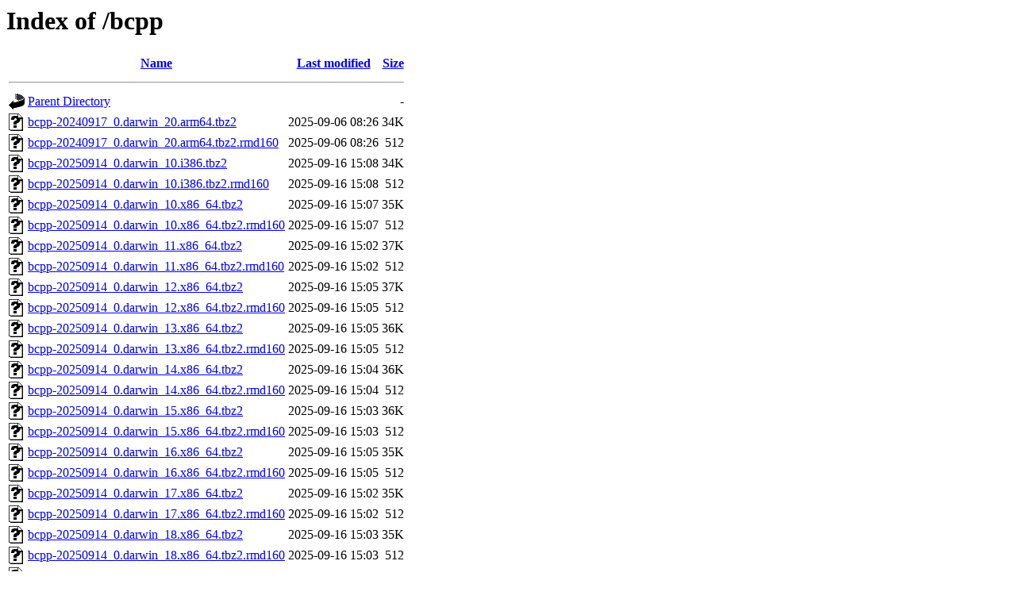

--- FILE ---
content_type: text/html;charset=UTF-8
request_url: http://kmq.jp.packages.macports.org/bcpp/
body_size: 14606
content:
<!DOCTYPE HTML PUBLIC "-//W3C//DTD HTML 3.2 Final//EN">
<html>
 <head>
  <title>Index of /bcpp</title>
 </head>
 <body>
<h1>Index of /bcpp</h1>
  <table>
   <tr><th valign="top"><img src="/icons/blank.gif" alt="[ICO]"></th><th><a href="?C=N;O=D">Name</a></th><th><a href="?C=M;O=A">Last modified</a></th><th><a href="?C=S;O=A">Size</a></th></tr>
   <tr><th colspan="4"><hr></th></tr>
<tr><td valign="top"><a href="/"><img src="/icons/back.gif" alt="[PARENTDIR]"></a></td><td><a href="/">Parent Directory</a></td><td>&nbsp;</td><td align="right">  - </td></tr>
<tr><td valign="top"><a href="bcpp-20240917_0.darwin_20.arm64.tbz2"><img src="/icons/unknown.gif" alt="[   ]"></a></td><td><a href="bcpp-20240917_0.darwin_20.arm64.tbz2">bcpp-20240917_0.darwin_20.arm64.tbz2</a></td><td align="right">2025-09-06 08:26  </td><td align="right"> 34K</td></tr>
<tr><td valign="top"><a href="bcpp-20240917_0.darwin_20.arm64.tbz2.rmd160"><img src="/icons/unknown.gif" alt="[   ]"></a></td><td><a href="bcpp-20240917_0.darwin_20.arm64.tbz2.rmd160">bcpp-20240917_0.darwin_20.arm64.tbz2.rmd160</a></td><td align="right">2025-09-06 08:26  </td><td align="right">512 </td></tr>
<tr><td valign="top"><a href="bcpp-20250914_0.darwin_10.i386.tbz2"><img src="/icons/unknown.gif" alt="[   ]"></a></td><td><a href="bcpp-20250914_0.darwin_10.i386.tbz2">bcpp-20250914_0.darwin_10.i386.tbz2</a></td><td align="right">2025-09-16 15:08  </td><td align="right"> 34K</td></tr>
<tr><td valign="top"><a href="bcpp-20250914_0.darwin_10.i386.tbz2.rmd160"><img src="/icons/unknown.gif" alt="[   ]"></a></td><td><a href="bcpp-20250914_0.darwin_10.i386.tbz2.rmd160">bcpp-20250914_0.darwin_10.i386.tbz2.rmd160</a></td><td align="right">2025-09-16 15:08  </td><td align="right">512 </td></tr>
<tr><td valign="top"><a href="bcpp-20250914_0.darwin_10.x86_64.tbz2"><img src="/icons/unknown.gif" alt="[   ]"></a></td><td><a href="bcpp-20250914_0.darwin_10.x86_64.tbz2">bcpp-20250914_0.darwin_10.x86_64.tbz2</a></td><td align="right">2025-09-16 15:07  </td><td align="right"> 35K</td></tr>
<tr><td valign="top"><a href="bcpp-20250914_0.darwin_10.x86_64.tbz2.rmd160"><img src="/icons/unknown.gif" alt="[   ]"></a></td><td><a href="bcpp-20250914_0.darwin_10.x86_64.tbz2.rmd160">bcpp-20250914_0.darwin_10.x86_64.tbz2.rmd160</a></td><td align="right">2025-09-16 15:07  </td><td align="right">512 </td></tr>
<tr><td valign="top"><a href="bcpp-20250914_0.darwin_11.x86_64.tbz2"><img src="/icons/unknown.gif" alt="[   ]"></a></td><td><a href="bcpp-20250914_0.darwin_11.x86_64.tbz2">bcpp-20250914_0.darwin_11.x86_64.tbz2</a></td><td align="right">2025-09-16 15:02  </td><td align="right"> 37K</td></tr>
<tr><td valign="top"><a href="bcpp-20250914_0.darwin_11.x86_64.tbz2.rmd160"><img src="/icons/unknown.gif" alt="[   ]"></a></td><td><a href="bcpp-20250914_0.darwin_11.x86_64.tbz2.rmd160">bcpp-20250914_0.darwin_11.x86_64.tbz2.rmd160</a></td><td align="right">2025-09-16 15:02  </td><td align="right">512 </td></tr>
<tr><td valign="top"><a href="bcpp-20250914_0.darwin_12.x86_64.tbz2"><img src="/icons/unknown.gif" alt="[   ]"></a></td><td><a href="bcpp-20250914_0.darwin_12.x86_64.tbz2">bcpp-20250914_0.darwin_12.x86_64.tbz2</a></td><td align="right">2025-09-16 15:05  </td><td align="right"> 37K</td></tr>
<tr><td valign="top"><a href="bcpp-20250914_0.darwin_12.x86_64.tbz2.rmd160"><img src="/icons/unknown.gif" alt="[   ]"></a></td><td><a href="bcpp-20250914_0.darwin_12.x86_64.tbz2.rmd160">bcpp-20250914_0.darwin_12.x86_64.tbz2.rmd160</a></td><td align="right">2025-09-16 15:05  </td><td align="right">512 </td></tr>
<tr><td valign="top"><a href="bcpp-20250914_0.darwin_13.x86_64.tbz2"><img src="/icons/unknown.gif" alt="[   ]"></a></td><td><a href="bcpp-20250914_0.darwin_13.x86_64.tbz2">bcpp-20250914_0.darwin_13.x86_64.tbz2</a></td><td align="right">2025-09-16 15:05  </td><td align="right"> 36K</td></tr>
<tr><td valign="top"><a href="bcpp-20250914_0.darwin_13.x86_64.tbz2.rmd160"><img src="/icons/unknown.gif" alt="[   ]"></a></td><td><a href="bcpp-20250914_0.darwin_13.x86_64.tbz2.rmd160">bcpp-20250914_0.darwin_13.x86_64.tbz2.rmd160</a></td><td align="right">2025-09-16 15:05  </td><td align="right">512 </td></tr>
<tr><td valign="top"><a href="bcpp-20250914_0.darwin_14.x86_64.tbz2"><img src="/icons/unknown.gif" alt="[   ]"></a></td><td><a href="bcpp-20250914_0.darwin_14.x86_64.tbz2">bcpp-20250914_0.darwin_14.x86_64.tbz2</a></td><td align="right">2025-09-16 15:04  </td><td align="right"> 36K</td></tr>
<tr><td valign="top"><a href="bcpp-20250914_0.darwin_14.x86_64.tbz2.rmd160"><img src="/icons/unknown.gif" alt="[   ]"></a></td><td><a href="bcpp-20250914_0.darwin_14.x86_64.tbz2.rmd160">bcpp-20250914_0.darwin_14.x86_64.tbz2.rmd160</a></td><td align="right">2025-09-16 15:04  </td><td align="right">512 </td></tr>
<tr><td valign="top"><a href="bcpp-20250914_0.darwin_15.x86_64.tbz2"><img src="/icons/unknown.gif" alt="[   ]"></a></td><td><a href="bcpp-20250914_0.darwin_15.x86_64.tbz2">bcpp-20250914_0.darwin_15.x86_64.tbz2</a></td><td align="right">2025-09-16 15:03  </td><td align="right"> 36K</td></tr>
<tr><td valign="top"><a href="bcpp-20250914_0.darwin_15.x86_64.tbz2.rmd160"><img src="/icons/unknown.gif" alt="[   ]"></a></td><td><a href="bcpp-20250914_0.darwin_15.x86_64.tbz2.rmd160">bcpp-20250914_0.darwin_15.x86_64.tbz2.rmd160</a></td><td align="right">2025-09-16 15:03  </td><td align="right">512 </td></tr>
<tr><td valign="top"><a href="bcpp-20250914_0.darwin_16.x86_64.tbz2"><img src="/icons/unknown.gif" alt="[   ]"></a></td><td><a href="bcpp-20250914_0.darwin_16.x86_64.tbz2">bcpp-20250914_0.darwin_16.x86_64.tbz2</a></td><td align="right">2025-09-16 15:05  </td><td align="right"> 35K</td></tr>
<tr><td valign="top"><a href="bcpp-20250914_0.darwin_16.x86_64.tbz2.rmd160"><img src="/icons/unknown.gif" alt="[   ]"></a></td><td><a href="bcpp-20250914_0.darwin_16.x86_64.tbz2.rmd160">bcpp-20250914_0.darwin_16.x86_64.tbz2.rmd160</a></td><td align="right">2025-09-16 15:05  </td><td align="right">512 </td></tr>
<tr><td valign="top"><a href="bcpp-20250914_0.darwin_17.x86_64.tbz2"><img src="/icons/unknown.gif" alt="[   ]"></a></td><td><a href="bcpp-20250914_0.darwin_17.x86_64.tbz2">bcpp-20250914_0.darwin_17.x86_64.tbz2</a></td><td align="right">2025-09-16 15:02  </td><td align="right"> 35K</td></tr>
<tr><td valign="top"><a href="bcpp-20250914_0.darwin_17.x86_64.tbz2.rmd160"><img src="/icons/unknown.gif" alt="[   ]"></a></td><td><a href="bcpp-20250914_0.darwin_17.x86_64.tbz2.rmd160">bcpp-20250914_0.darwin_17.x86_64.tbz2.rmd160</a></td><td align="right">2025-09-16 15:02  </td><td align="right">512 </td></tr>
<tr><td valign="top"><a href="bcpp-20250914_0.darwin_18.x86_64.tbz2"><img src="/icons/unknown.gif" alt="[   ]"></a></td><td><a href="bcpp-20250914_0.darwin_18.x86_64.tbz2">bcpp-20250914_0.darwin_18.x86_64.tbz2</a></td><td align="right">2025-09-16 15:03  </td><td align="right"> 35K</td></tr>
<tr><td valign="top"><a href="bcpp-20250914_0.darwin_18.x86_64.tbz2.rmd160"><img src="/icons/unknown.gif" alt="[   ]"></a></td><td><a href="bcpp-20250914_0.darwin_18.x86_64.tbz2.rmd160">bcpp-20250914_0.darwin_18.x86_64.tbz2.rmd160</a></td><td align="right">2025-09-16 15:03  </td><td align="right">512 </td></tr>
<tr><td valign="top"><a href="bcpp-20250914_0.darwin_19.x86_64.tbz2"><img src="/icons/unknown.gif" alt="[   ]"></a></td><td><a href="bcpp-20250914_0.darwin_19.x86_64.tbz2">bcpp-20250914_0.darwin_19.x86_64.tbz2</a></td><td align="right">2025-09-16 15:03  </td><td align="right"> 35K</td></tr>
<tr><td valign="top"><a href="bcpp-20250914_0.darwin_19.x86_64.tbz2.rmd160"><img src="/icons/unknown.gif" alt="[   ]"></a></td><td><a href="bcpp-20250914_0.darwin_19.x86_64.tbz2.rmd160">bcpp-20250914_0.darwin_19.x86_64.tbz2.rmd160</a></td><td align="right">2025-09-16 15:03  </td><td align="right">512 </td></tr>
<tr><td valign="top"><a href="bcpp-20250914_0.darwin_20.arm64.tbz2"><img src="/icons/unknown.gif" alt="[   ]"></a></td><td><a href="bcpp-20250914_0.darwin_20.arm64.tbz2">bcpp-20250914_0.darwin_20.arm64.tbz2</a></td><td align="right">2025-09-29 15:33  </td><td align="right"> 34K</td></tr>
<tr><td valign="top"><a href="bcpp-20250914_0.darwin_20.arm64.tbz2.rmd160"><img src="/icons/unknown.gif" alt="[   ]"></a></td><td><a href="bcpp-20250914_0.darwin_20.arm64.tbz2.rmd160">bcpp-20250914_0.darwin_20.arm64.tbz2.rmd160</a></td><td align="right">2025-09-29 15:33  </td><td align="right">512 </td></tr>
<tr><td valign="top"><a href="bcpp-20250914_0.darwin_20.x86_64.tbz2"><img src="/icons/unknown.gif" alt="[   ]"></a></td><td><a href="bcpp-20250914_0.darwin_20.x86_64.tbz2">bcpp-20250914_0.darwin_20.x86_64.tbz2</a></td><td align="right">2025-09-16 15:04  </td><td align="right"> 35K</td></tr>
<tr><td valign="top"><a href="bcpp-20250914_0.darwin_20.x86_64.tbz2.rmd160"><img src="/icons/unknown.gif" alt="[   ]"></a></td><td><a href="bcpp-20250914_0.darwin_20.x86_64.tbz2.rmd160">bcpp-20250914_0.darwin_20.x86_64.tbz2.rmd160</a></td><td align="right">2025-09-16 15:04  </td><td align="right">512 </td></tr>
<tr><td valign="top"><a href="bcpp-20250914_0.darwin_21.arm64.tbz2"><img src="/icons/unknown.gif" alt="[   ]"></a></td><td><a href="bcpp-20250914_0.darwin_21.arm64.tbz2">bcpp-20250914_0.darwin_21.arm64.tbz2</a></td><td align="right">2025-09-16 16:42  </td><td align="right"> 34K</td></tr>
<tr><td valign="top"><a href="bcpp-20250914_0.darwin_21.arm64.tbz2.rmd160"><img src="/icons/unknown.gif" alt="[   ]"></a></td><td><a href="bcpp-20250914_0.darwin_21.arm64.tbz2.rmd160">bcpp-20250914_0.darwin_21.arm64.tbz2.rmd160</a></td><td align="right">2025-09-16 16:42  </td><td align="right">512 </td></tr>
<tr><td valign="top"><a href="bcpp-20250914_0.darwin_21.x86_64.tbz2"><img src="/icons/unknown.gif" alt="[   ]"></a></td><td><a href="bcpp-20250914_0.darwin_21.x86_64.tbz2">bcpp-20250914_0.darwin_21.x86_64.tbz2</a></td><td align="right">2025-09-16 15:01  </td><td align="right"> 35K</td></tr>
<tr><td valign="top"><a href="bcpp-20250914_0.darwin_21.x86_64.tbz2.rmd160"><img src="/icons/unknown.gif" alt="[   ]"></a></td><td><a href="bcpp-20250914_0.darwin_21.x86_64.tbz2.rmd160">bcpp-20250914_0.darwin_21.x86_64.tbz2.rmd160</a></td><td align="right">2025-09-16 15:01  </td><td align="right">512 </td></tr>
<tr><td valign="top"><a href="bcpp-20250914_0.darwin_22.arm64.tbz2"><img src="/icons/unknown.gif" alt="[   ]"></a></td><td><a href="bcpp-20250914_0.darwin_22.arm64.tbz2">bcpp-20250914_0.darwin_22.arm64.tbz2</a></td><td align="right">2025-09-16 16:03  </td><td align="right"> 34K</td></tr>
<tr><td valign="top"><a href="bcpp-20250914_0.darwin_22.arm64.tbz2.rmd160"><img src="/icons/unknown.gif" alt="[   ]"></a></td><td><a href="bcpp-20250914_0.darwin_22.arm64.tbz2.rmd160">bcpp-20250914_0.darwin_22.arm64.tbz2.rmd160</a></td><td align="right">2025-09-16 16:03  </td><td align="right">512 </td></tr>
<tr><td valign="top"><a href="bcpp-20250914_0.darwin_22.x86_64.tbz2"><img src="/icons/unknown.gif" alt="[   ]"></a></td><td><a href="bcpp-20250914_0.darwin_22.x86_64.tbz2">bcpp-20250914_0.darwin_22.x86_64.tbz2</a></td><td align="right">2025-09-16 16:07  </td><td align="right"> 35K</td></tr>
<tr><td valign="top"><a href="bcpp-20250914_0.darwin_22.x86_64.tbz2.rmd160"><img src="/icons/unknown.gif" alt="[   ]"></a></td><td><a href="bcpp-20250914_0.darwin_22.x86_64.tbz2.rmd160">bcpp-20250914_0.darwin_22.x86_64.tbz2.rmd160</a></td><td align="right">2025-09-16 16:07  </td><td align="right">512 </td></tr>
<tr><td valign="top"><a href="bcpp-20250914_0.darwin_23.arm64.tbz2"><img src="/icons/unknown.gif" alt="[   ]"></a></td><td><a href="bcpp-20250914_0.darwin_23.arm64.tbz2">bcpp-20250914_0.darwin_23.arm64.tbz2</a></td><td align="right">2025-09-16 16:52  </td><td align="right"> 34K</td></tr>
<tr><td valign="top"><a href="bcpp-20250914_0.darwin_23.arm64.tbz2.rmd160"><img src="/icons/unknown.gif" alt="[   ]"></a></td><td><a href="bcpp-20250914_0.darwin_23.arm64.tbz2.rmd160">bcpp-20250914_0.darwin_23.arm64.tbz2.rmd160</a></td><td align="right">2025-09-16 16:52  </td><td align="right">512 </td></tr>
<tr><td valign="top"><a href="bcpp-20250914_0.darwin_23.x86_64.tbz2"><img src="/icons/unknown.gif" alt="[   ]"></a></td><td><a href="bcpp-20250914_0.darwin_23.x86_64.tbz2">bcpp-20250914_0.darwin_23.x86_64.tbz2</a></td><td align="right">2025-09-16 16:14  </td><td align="right"> 34K</td></tr>
<tr><td valign="top"><a href="bcpp-20250914_0.darwin_23.x86_64.tbz2.rmd160"><img src="/icons/unknown.gif" alt="[   ]"></a></td><td><a href="bcpp-20250914_0.darwin_23.x86_64.tbz2.rmd160">bcpp-20250914_0.darwin_23.x86_64.tbz2.rmd160</a></td><td align="right">2025-09-16 16:14  </td><td align="right">512 </td></tr>
<tr><td valign="top"><a href="bcpp-20250914_0.darwin_24.arm64.tbz2"><img src="/icons/unknown.gif" alt="[   ]"></a></td><td><a href="bcpp-20250914_0.darwin_24.arm64.tbz2">bcpp-20250914_0.darwin_24.arm64.tbz2</a></td><td align="right">2025-09-16 16:54  </td><td align="right"> 33K</td></tr>
<tr><td valign="top"><a href="bcpp-20250914_0.darwin_24.arm64.tbz2.rmd160"><img src="/icons/unknown.gif" alt="[   ]"></a></td><td><a href="bcpp-20250914_0.darwin_24.arm64.tbz2.rmd160">bcpp-20250914_0.darwin_24.arm64.tbz2.rmd160</a></td><td align="right">2025-09-16 16:54  </td><td align="right">512 </td></tr>
<tr><td valign="top"><a href="bcpp-20250914_0.darwin_24.x86_64.tbz2"><img src="/icons/unknown.gif" alt="[   ]"></a></td><td><a href="bcpp-20250914_0.darwin_24.x86_64.tbz2">bcpp-20250914_0.darwin_24.x86_64.tbz2</a></td><td align="right">2025-09-16 16:53  </td><td align="right"> 34K</td></tr>
<tr><td valign="top"><a href="bcpp-20250914_0.darwin_24.x86_64.tbz2.rmd160"><img src="/icons/unknown.gif" alt="[   ]"></a></td><td><a href="bcpp-20250914_0.darwin_24.x86_64.tbz2.rmd160">bcpp-20250914_0.darwin_24.x86_64.tbz2.rmd160</a></td><td align="right">2025-09-16 16:53  </td><td align="right">512 </td></tr>
<tr><td valign="top"><a href="bcpp-20250914_0.darwin_25.arm64.tbz2"><img src="/icons/unknown.gif" alt="[   ]"></a></td><td><a href="bcpp-20250914_0.darwin_25.arm64.tbz2">bcpp-20250914_0.darwin_25.arm64.tbz2</a></td><td align="right">2025-09-22 20:03  </td><td align="right"> 33K</td></tr>
<tr><td valign="top"><a href="bcpp-20250914_0.darwin_25.arm64.tbz2.rmd160"><img src="/icons/unknown.gif" alt="[   ]"></a></td><td><a href="bcpp-20250914_0.darwin_25.arm64.tbz2.rmd160">bcpp-20250914_0.darwin_25.arm64.tbz2.rmd160</a></td><td align="right">2025-09-22 20:03  </td><td align="right">512 </td></tr>
   <tr><th colspan="4"><hr></th></tr>
</table>
<address>Apache/2.4.61 (Unix) OpenSSL/3.0.13 Server at kmq.jp.packages.macports.org Port 80</address>
</body></html>
